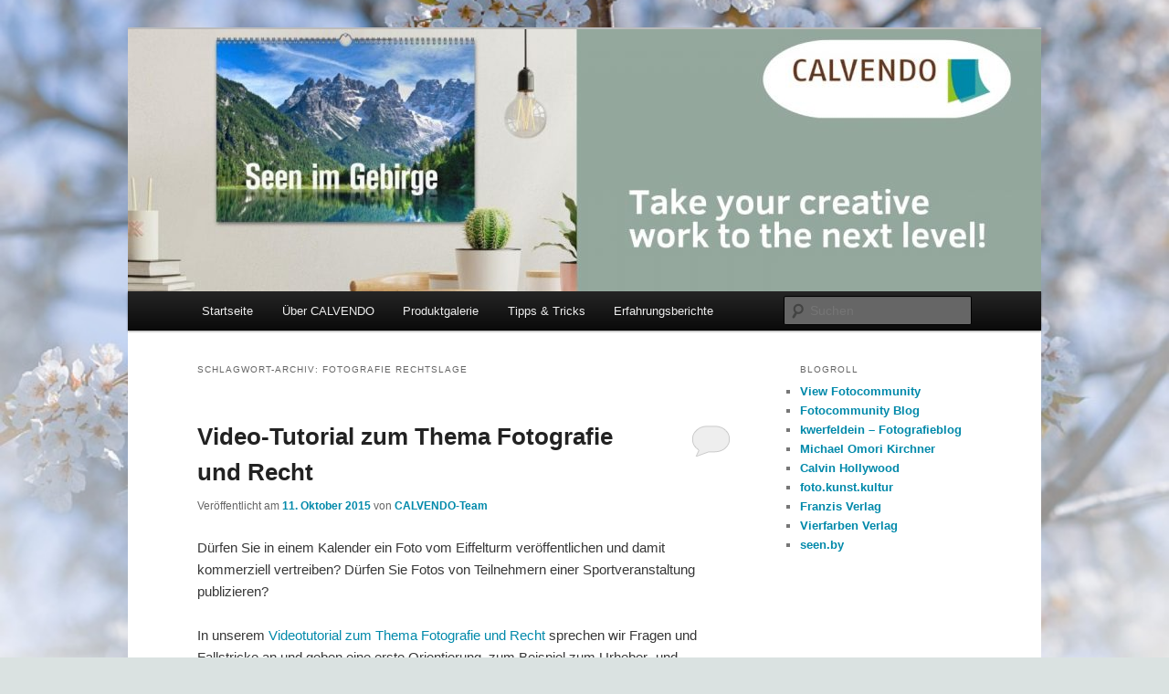

--- FILE ---
content_type: text/html; charset=UTF-8
request_url: https://blog.calvendo.de/tag/fotografie-rechtslage/
body_size: 8552
content:
<!DOCTYPE html>
<!--[if IE 6]>
<html id="ie6" lang="de-DE">
<![endif]-->
<!--[if IE 7]>
<html id="ie7" lang="de-DE">
<![endif]-->
<!--[if IE 8]>
<html id="ie8" lang="de-DE">
<![endif]-->
<!--[if !(IE 6) & !(IE 7) & !(IE 8)]><!-->
<html lang="de-DE">
<!--<![endif]-->
<head>
<meta charset="UTF-8" />
<meta name="viewport" content="width=device-width, initial-scale=1.0" />
<title>
Fotografie Rechtslage | CALVENDO	</title>

<link rel="stylesheet" href="https://blog.calvendo.de/wp-content/plugins/sitepress-multilingual-cms/res/css/language-selector.css?v=3.1.5" type="text/css" media="all" />
<link rel="profile" href="https://gmpg.org/xfn/11" />
<link rel="stylesheet" type="text/css" media="all" href="https://blog.calvendo.de/wp-content/themes/twentyeleven/style.css?ver=20250415" />
<link rel="pingback" href="https://blog.calvendo.de/xmlrpc.php">
<!--[if lt IE 9]>
<script src="https://blog.calvendo.de/wp-content/themes/twentyeleven/js/html5.js?ver=3.7.0" type="text/javascript"></script>
<![endif]-->
<meta name='robots' content='max-image-preview:large' />
	<style>img:is([sizes="auto" i], [sizes^="auto," i]) { contain-intrinsic-size: 3000px 1500px }</style>
	<link rel="alternate" type="application/rss+xml" title="CALVENDO &raquo; Feed" href="https://blog.calvendo.de/feed/" />
<link rel="alternate" type="application/rss+xml" title="CALVENDO &raquo; Kommentar-Feed" href="https://blog.calvendo.de/comments/feed/" />
<link rel="alternate" type="application/rss+xml" title="CALVENDO &raquo; Fotografie Rechtslage Schlagwort-Feed" href="https://blog.calvendo.de/tag/fotografie-rechtslage/feed/" />
<script type="text/javascript">
/* <![CDATA[ */
window._wpemojiSettings = {"baseUrl":"https:\/\/s.w.org\/images\/core\/emoji\/16.0.1\/72x72\/","ext":".png","svgUrl":"https:\/\/s.w.org\/images\/core\/emoji\/16.0.1\/svg\/","svgExt":".svg","source":{"concatemoji":"https:\/\/blog.calvendo.de\/wp-includes\/js\/wp-emoji-release.min.js?ver=6.8.3"}};
/*! This file is auto-generated */
!function(s,n){var o,i,e;function c(e){try{var t={supportTests:e,timestamp:(new Date).valueOf()};sessionStorage.setItem(o,JSON.stringify(t))}catch(e){}}function p(e,t,n){e.clearRect(0,0,e.canvas.width,e.canvas.height),e.fillText(t,0,0);var t=new Uint32Array(e.getImageData(0,0,e.canvas.width,e.canvas.height).data),a=(e.clearRect(0,0,e.canvas.width,e.canvas.height),e.fillText(n,0,0),new Uint32Array(e.getImageData(0,0,e.canvas.width,e.canvas.height).data));return t.every(function(e,t){return e===a[t]})}function u(e,t){e.clearRect(0,0,e.canvas.width,e.canvas.height),e.fillText(t,0,0);for(var n=e.getImageData(16,16,1,1),a=0;a<n.data.length;a++)if(0!==n.data[a])return!1;return!0}function f(e,t,n,a){switch(t){case"flag":return n(e,"\ud83c\udff3\ufe0f\u200d\u26a7\ufe0f","\ud83c\udff3\ufe0f\u200b\u26a7\ufe0f")?!1:!n(e,"\ud83c\udde8\ud83c\uddf6","\ud83c\udde8\u200b\ud83c\uddf6")&&!n(e,"\ud83c\udff4\udb40\udc67\udb40\udc62\udb40\udc65\udb40\udc6e\udb40\udc67\udb40\udc7f","\ud83c\udff4\u200b\udb40\udc67\u200b\udb40\udc62\u200b\udb40\udc65\u200b\udb40\udc6e\u200b\udb40\udc67\u200b\udb40\udc7f");case"emoji":return!a(e,"\ud83e\udedf")}return!1}function g(e,t,n,a){var r="undefined"!=typeof WorkerGlobalScope&&self instanceof WorkerGlobalScope?new OffscreenCanvas(300,150):s.createElement("canvas"),o=r.getContext("2d",{willReadFrequently:!0}),i=(o.textBaseline="top",o.font="600 32px Arial",{});return e.forEach(function(e){i[e]=t(o,e,n,a)}),i}function t(e){var t=s.createElement("script");t.src=e,t.defer=!0,s.head.appendChild(t)}"undefined"!=typeof Promise&&(o="wpEmojiSettingsSupports",i=["flag","emoji"],n.supports={everything:!0,everythingExceptFlag:!0},e=new Promise(function(e){s.addEventListener("DOMContentLoaded",e,{once:!0})}),new Promise(function(t){var n=function(){try{var e=JSON.parse(sessionStorage.getItem(o));if("object"==typeof e&&"number"==typeof e.timestamp&&(new Date).valueOf()<e.timestamp+604800&&"object"==typeof e.supportTests)return e.supportTests}catch(e){}return null}();if(!n){if("undefined"!=typeof Worker&&"undefined"!=typeof OffscreenCanvas&&"undefined"!=typeof URL&&URL.createObjectURL&&"undefined"!=typeof Blob)try{var e="postMessage("+g.toString()+"("+[JSON.stringify(i),f.toString(),p.toString(),u.toString()].join(",")+"));",a=new Blob([e],{type:"text/javascript"}),r=new Worker(URL.createObjectURL(a),{name:"wpTestEmojiSupports"});return void(r.onmessage=function(e){c(n=e.data),r.terminate(),t(n)})}catch(e){}c(n=g(i,f,p,u))}t(n)}).then(function(e){for(var t in e)n.supports[t]=e[t],n.supports.everything=n.supports.everything&&n.supports[t],"flag"!==t&&(n.supports.everythingExceptFlag=n.supports.everythingExceptFlag&&n.supports[t]);n.supports.everythingExceptFlag=n.supports.everythingExceptFlag&&!n.supports.flag,n.DOMReady=!1,n.readyCallback=function(){n.DOMReady=!0}}).then(function(){return e}).then(function(){var e;n.supports.everything||(n.readyCallback(),(e=n.source||{}).concatemoji?t(e.concatemoji):e.wpemoji&&e.twemoji&&(t(e.twemoji),t(e.wpemoji)))}))}((window,document),window._wpemojiSettings);
/* ]]> */
</script>
<style id='wp-emoji-styles-inline-css' type='text/css'>

	img.wp-smiley, img.emoji {
		display: inline !important;
		border: none !important;
		box-shadow: none !important;
		height: 1em !important;
		width: 1em !important;
		margin: 0 0.07em !important;
		vertical-align: -0.1em !important;
		background: none !important;
		padding: 0 !important;
	}
</style>
<link rel='stylesheet' id='wp-block-library-css' href='https://blog.calvendo.de/wp-includes/css/dist/block-library/style.min.css?ver=6.8.3' type='text/css' media='all' />
<style id='wp-block-library-theme-inline-css' type='text/css'>
.wp-block-audio :where(figcaption){color:#555;font-size:13px;text-align:center}.is-dark-theme .wp-block-audio :where(figcaption){color:#ffffffa6}.wp-block-audio{margin:0 0 1em}.wp-block-code{border:1px solid #ccc;border-radius:4px;font-family:Menlo,Consolas,monaco,monospace;padding:.8em 1em}.wp-block-embed :where(figcaption){color:#555;font-size:13px;text-align:center}.is-dark-theme .wp-block-embed :where(figcaption){color:#ffffffa6}.wp-block-embed{margin:0 0 1em}.blocks-gallery-caption{color:#555;font-size:13px;text-align:center}.is-dark-theme .blocks-gallery-caption{color:#ffffffa6}:root :where(.wp-block-image figcaption){color:#555;font-size:13px;text-align:center}.is-dark-theme :root :where(.wp-block-image figcaption){color:#ffffffa6}.wp-block-image{margin:0 0 1em}.wp-block-pullquote{border-bottom:4px solid;border-top:4px solid;color:currentColor;margin-bottom:1.75em}.wp-block-pullquote cite,.wp-block-pullquote footer,.wp-block-pullquote__citation{color:currentColor;font-size:.8125em;font-style:normal;text-transform:uppercase}.wp-block-quote{border-left:.25em solid;margin:0 0 1.75em;padding-left:1em}.wp-block-quote cite,.wp-block-quote footer{color:currentColor;font-size:.8125em;font-style:normal;position:relative}.wp-block-quote:where(.has-text-align-right){border-left:none;border-right:.25em solid;padding-left:0;padding-right:1em}.wp-block-quote:where(.has-text-align-center){border:none;padding-left:0}.wp-block-quote.is-large,.wp-block-quote.is-style-large,.wp-block-quote:where(.is-style-plain){border:none}.wp-block-search .wp-block-search__label{font-weight:700}.wp-block-search__button{border:1px solid #ccc;padding:.375em .625em}:where(.wp-block-group.has-background){padding:1.25em 2.375em}.wp-block-separator.has-css-opacity{opacity:.4}.wp-block-separator{border:none;border-bottom:2px solid;margin-left:auto;margin-right:auto}.wp-block-separator.has-alpha-channel-opacity{opacity:1}.wp-block-separator:not(.is-style-wide):not(.is-style-dots){width:100px}.wp-block-separator.has-background:not(.is-style-dots){border-bottom:none;height:1px}.wp-block-separator.has-background:not(.is-style-wide):not(.is-style-dots){height:2px}.wp-block-table{margin:0 0 1em}.wp-block-table td,.wp-block-table th{word-break:normal}.wp-block-table :where(figcaption){color:#555;font-size:13px;text-align:center}.is-dark-theme .wp-block-table :where(figcaption){color:#ffffffa6}.wp-block-video :where(figcaption){color:#555;font-size:13px;text-align:center}.is-dark-theme .wp-block-video :where(figcaption){color:#ffffffa6}.wp-block-video{margin:0 0 1em}:root :where(.wp-block-template-part.has-background){margin-bottom:0;margin-top:0;padding:1.25em 2.375em}
</style>
<style id='classic-theme-styles-inline-css' type='text/css'>
/*! This file is auto-generated */
.wp-block-button__link{color:#fff;background-color:#32373c;border-radius:9999px;box-shadow:none;text-decoration:none;padding:calc(.667em + 2px) calc(1.333em + 2px);font-size:1.125em}.wp-block-file__button{background:#32373c;color:#fff;text-decoration:none}
</style>
<style id='global-styles-inline-css' type='text/css'>
:root{--wp--preset--aspect-ratio--square: 1;--wp--preset--aspect-ratio--4-3: 4/3;--wp--preset--aspect-ratio--3-4: 3/4;--wp--preset--aspect-ratio--3-2: 3/2;--wp--preset--aspect-ratio--2-3: 2/3;--wp--preset--aspect-ratio--16-9: 16/9;--wp--preset--aspect-ratio--9-16: 9/16;--wp--preset--color--black: #000;--wp--preset--color--cyan-bluish-gray: #abb8c3;--wp--preset--color--white: #fff;--wp--preset--color--pale-pink: #f78da7;--wp--preset--color--vivid-red: #cf2e2e;--wp--preset--color--luminous-vivid-orange: #ff6900;--wp--preset--color--luminous-vivid-amber: #fcb900;--wp--preset--color--light-green-cyan: #7bdcb5;--wp--preset--color--vivid-green-cyan: #00d084;--wp--preset--color--pale-cyan-blue: #8ed1fc;--wp--preset--color--vivid-cyan-blue: #0693e3;--wp--preset--color--vivid-purple: #9b51e0;--wp--preset--color--blue: #1982d1;--wp--preset--color--dark-gray: #373737;--wp--preset--color--medium-gray: #666;--wp--preset--color--light-gray: #e2e2e2;--wp--preset--gradient--vivid-cyan-blue-to-vivid-purple: linear-gradient(135deg,rgba(6,147,227,1) 0%,rgb(155,81,224) 100%);--wp--preset--gradient--light-green-cyan-to-vivid-green-cyan: linear-gradient(135deg,rgb(122,220,180) 0%,rgb(0,208,130) 100%);--wp--preset--gradient--luminous-vivid-amber-to-luminous-vivid-orange: linear-gradient(135deg,rgba(252,185,0,1) 0%,rgba(255,105,0,1) 100%);--wp--preset--gradient--luminous-vivid-orange-to-vivid-red: linear-gradient(135deg,rgba(255,105,0,1) 0%,rgb(207,46,46) 100%);--wp--preset--gradient--very-light-gray-to-cyan-bluish-gray: linear-gradient(135deg,rgb(238,238,238) 0%,rgb(169,184,195) 100%);--wp--preset--gradient--cool-to-warm-spectrum: linear-gradient(135deg,rgb(74,234,220) 0%,rgb(151,120,209) 20%,rgb(207,42,186) 40%,rgb(238,44,130) 60%,rgb(251,105,98) 80%,rgb(254,248,76) 100%);--wp--preset--gradient--blush-light-purple: linear-gradient(135deg,rgb(255,206,236) 0%,rgb(152,150,240) 100%);--wp--preset--gradient--blush-bordeaux: linear-gradient(135deg,rgb(254,205,165) 0%,rgb(254,45,45) 50%,rgb(107,0,62) 100%);--wp--preset--gradient--luminous-dusk: linear-gradient(135deg,rgb(255,203,112) 0%,rgb(199,81,192) 50%,rgb(65,88,208) 100%);--wp--preset--gradient--pale-ocean: linear-gradient(135deg,rgb(255,245,203) 0%,rgb(182,227,212) 50%,rgb(51,167,181) 100%);--wp--preset--gradient--electric-grass: linear-gradient(135deg,rgb(202,248,128) 0%,rgb(113,206,126) 100%);--wp--preset--gradient--midnight: linear-gradient(135deg,rgb(2,3,129) 0%,rgb(40,116,252) 100%);--wp--preset--font-size--small: 13px;--wp--preset--font-size--medium: 20px;--wp--preset--font-size--large: 36px;--wp--preset--font-size--x-large: 42px;--wp--preset--spacing--20: 0.44rem;--wp--preset--spacing--30: 0.67rem;--wp--preset--spacing--40: 1rem;--wp--preset--spacing--50: 1.5rem;--wp--preset--spacing--60: 2.25rem;--wp--preset--spacing--70: 3.38rem;--wp--preset--spacing--80: 5.06rem;--wp--preset--shadow--natural: 6px 6px 9px rgba(0, 0, 0, 0.2);--wp--preset--shadow--deep: 12px 12px 50px rgba(0, 0, 0, 0.4);--wp--preset--shadow--sharp: 6px 6px 0px rgba(0, 0, 0, 0.2);--wp--preset--shadow--outlined: 6px 6px 0px -3px rgba(255, 255, 255, 1), 6px 6px rgba(0, 0, 0, 1);--wp--preset--shadow--crisp: 6px 6px 0px rgba(0, 0, 0, 1);}:where(.is-layout-flex){gap: 0.5em;}:where(.is-layout-grid){gap: 0.5em;}body .is-layout-flex{display: flex;}.is-layout-flex{flex-wrap: wrap;align-items: center;}.is-layout-flex > :is(*, div){margin: 0;}body .is-layout-grid{display: grid;}.is-layout-grid > :is(*, div){margin: 0;}:where(.wp-block-columns.is-layout-flex){gap: 2em;}:where(.wp-block-columns.is-layout-grid){gap: 2em;}:where(.wp-block-post-template.is-layout-flex){gap: 1.25em;}:where(.wp-block-post-template.is-layout-grid){gap: 1.25em;}.has-black-color{color: var(--wp--preset--color--black) !important;}.has-cyan-bluish-gray-color{color: var(--wp--preset--color--cyan-bluish-gray) !important;}.has-white-color{color: var(--wp--preset--color--white) !important;}.has-pale-pink-color{color: var(--wp--preset--color--pale-pink) !important;}.has-vivid-red-color{color: var(--wp--preset--color--vivid-red) !important;}.has-luminous-vivid-orange-color{color: var(--wp--preset--color--luminous-vivid-orange) !important;}.has-luminous-vivid-amber-color{color: var(--wp--preset--color--luminous-vivid-amber) !important;}.has-light-green-cyan-color{color: var(--wp--preset--color--light-green-cyan) !important;}.has-vivid-green-cyan-color{color: var(--wp--preset--color--vivid-green-cyan) !important;}.has-pale-cyan-blue-color{color: var(--wp--preset--color--pale-cyan-blue) !important;}.has-vivid-cyan-blue-color{color: var(--wp--preset--color--vivid-cyan-blue) !important;}.has-vivid-purple-color{color: var(--wp--preset--color--vivid-purple) !important;}.has-black-background-color{background-color: var(--wp--preset--color--black) !important;}.has-cyan-bluish-gray-background-color{background-color: var(--wp--preset--color--cyan-bluish-gray) !important;}.has-white-background-color{background-color: var(--wp--preset--color--white) !important;}.has-pale-pink-background-color{background-color: var(--wp--preset--color--pale-pink) !important;}.has-vivid-red-background-color{background-color: var(--wp--preset--color--vivid-red) !important;}.has-luminous-vivid-orange-background-color{background-color: var(--wp--preset--color--luminous-vivid-orange) !important;}.has-luminous-vivid-amber-background-color{background-color: var(--wp--preset--color--luminous-vivid-amber) !important;}.has-light-green-cyan-background-color{background-color: var(--wp--preset--color--light-green-cyan) !important;}.has-vivid-green-cyan-background-color{background-color: var(--wp--preset--color--vivid-green-cyan) !important;}.has-pale-cyan-blue-background-color{background-color: var(--wp--preset--color--pale-cyan-blue) !important;}.has-vivid-cyan-blue-background-color{background-color: var(--wp--preset--color--vivid-cyan-blue) !important;}.has-vivid-purple-background-color{background-color: var(--wp--preset--color--vivid-purple) !important;}.has-black-border-color{border-color: var(--wp--preset--color--black) !important;}.has-cyan-bluish-gray-border-color{border-color: var(--wp--preset--color--cyan-bluish-gray) !important;}.has-white-border-color{border-color: var(--wp--preset--color--white) !important;}.has-pale-pink-border-color{border-color: var(--wp--preset--color--pale-pink) !important;}.has-vivid-red-border-color{border-color: var(--wp--preset--color--vivid-red) !important;}.has-luminous-vivid-orange-border-color{border-color: var(--wp--preset--color--luminous-vivid-orange) !important;}.has-luminous-vivid-amber-border-color{border-color: var(--wp--preset--color--luminous-vivid-amber) !important;}.has-light-green-cyan-border-color{border-color: var(--wp--preset--color--light-green-cyan) !important;}.has-vivid-green-cyan-border-color{border-color: var(--wp--preset--color--vivid-green-cyan) !important;}.has-pale-cyan-blue-border-color{border-color: var(--wp--preset--color--pale-cyan-blue) !important;}.has-vivid-cyan-blue-border-color{border-color: var(--wp--preset--color--vivid-cyan-blue) !important;}.has-vivid-purple-border-color{border-color: var(--wp--preset--color--vivid-purple) !important;}.has-vivid-cyan-blue-to-vivid-purple-gradient-background{background: var(--wp--preset--gradient--vivid-cyan-blue-to-vivid-purple) !important;}.has-light-green-cyan-to-vivid-green-cyan-gradient-background{background: var(--wp--preset--gradient--light-green-cyan-to-vivid-green-cyan) !important;}.has-luminous-vivid-amber-to-luminous-vivid-orange-gradient-background{background: var(--wp--preset--gradient--luminous-vivid-amber-to-luminous-vivid-orange) !important;}.has-luminous-vivid-orange-to-vivid-red-gradient-background{background: var(--wp--preset--gradient--luminous-vivid-orange-to-vivid-red) !important;}.has-very-light-gray-to-cyan-bluish-gray-gradient-background{background: var(--wp--preset--gradient--very-light-gray-to-cyan-bluish-gray) !important;}.has-cool-to-warm-spectrum-gradient-background{background: var(--wp--preset--gradient--cool-to-warm-spectrum) !important;}.has-blush-light-purple-gradient-background{background: var(--wp--preset--gradient--blush-light-purple) !important;}.has-blush-bordeaux-gradient-background{background: var(--wp--preset--gradient--blush-bordeaux) !important;}.has-luminous-dusk-gradient-background{background: var(--wp--preset--gradient--luminous-dusk) !important;}.has-pale-ocean-gradient-background{background: var(--wp--preset--gradient--pale-ocean) !important;}.has-electric-grass-gradient-background{background: var(--wp--preset--gradient--electric-grass) !important;}.has-midnight-gradient-background{background: var(--wp--preset--gradient--midnight) !important;}.has-small-font-size{font-size: var(--wp--preset--font-size--small) !important;}.has-medium-font-size{font-size: var(--wp--preset--font-size--medium) !important;}.has-large-font-size{font-size: var(--wp--preset--font-size--large) !important;}.has-x-large-font-size{font-size: var(--wp--preset--font-size--x-large) !important;}
:where(.wp-block-post-template.is-layout-flex){gap: 1.25em;}:where(.wp-block-post-template.is-layout-grid){gap: 1.25em;}
:where(.wp-block-columns.is-layout-flex){gap: 2em;}:where(.wp-block-columns.is-layout-grid){gap: 2em;}
:root :where(.wp-block-pullquote){font-size: 1.5em;line-height: 1.6;}
</style>
<link rel='stylesheet' id='twentyeleven-block-style-css' href='https://blog.calvendo.de/wp-content/themes/twentyeleven/blocks.css?ver=20240703' type='text/css' media='all' />
<script type="text/javascript" src="https://blog.calvendo.de/wp-includes/js/jquery/jquery.min.js?ver=3.7.1" id="jquery-core-js"></script>
<script type="text/javascript" src="https://blog.calvendo.de/wp-includes/js/jquery/jquery-migrate.min.js?ver=3.4.1" id="jquery-migrate-js"></script>
<link rel="https://api.w.org/" href="https://blog.calvendo.de/wp-json/" /><link rel="alternate" title="JSON" type="application/json" href="https://blog.calvendo.de/wp-json/wp/v2/tags/2059" /><link rel="EditURI" type="application/rsd+xml" title="RSD" href="https://blog.calvendo.de/xmlrpc.php?rsd" />
<meta name="generator" content="WordPress 6.8.3" />
<meta name="generator" content="WPML ver:3.1.5 stt:3,1,4;0" />

<style type="text/css">																						
</style>	<style>
		/* Link color */
		a,
		#site-title a:focus,
		#site-title a:hover,
		#site-title a:active,
		.entry-title a:hover,
		.entry-title a:focus,
		.entry-title a:active,
		.widget_twentyeleven_ephemera .comments-link a:hover,
		section.recent-posts .other-recent-posts a[rel="bookmark"]:hover,
		section.recent-posts .other-recent-posts .comments-link a:hover,
		.format-image footer.entry-meta a:hover,
		#site-generator a:hover {
			color: #0089aa;
		}
		section.recent-posts .other-recent-posts .comments-link a:hover {
			border-color: #0089aa;
		}
		article.feature-image.small .entry-summary p a:hover,
		.entry-header .comments-link a:hover,
		.entry-header .comments-link a:focus,
		.entry-header .comments-link a:active,
		.feature-slider a.active {
			background-color: #0089aa;
		}
	</style>
			<style type="text/css" id="twentyeleven-header-css">
				#site-title,
		#site-description {
			position: absolute;
			clip-path: inset(50%);
		}
				</style>
		<style type="text/css" id="custom-background-css">
body.custom-background { background-color: #dae2e1; background-image: url("https://blog.calvendo.de/wp-content/uploads/2025/03/apple-blossoms-7875257_1280.jpg"); background-position: center bottom; background-size: cover; background-repeat: no-repeat; background-attachment: fixed; }
</style>
	</head>

<body class="archive tag tag-fotografie-rechtslage tag-2059 custom-background wp-embed-responsive wp-theme-twentyeleven two-column right-sidebar">
<div class="skip-link"><a class="assistive-text" href="#content">Zum primären Inhalt springen</a></div><div class="skip-link"><a class="assistive-text" href="#secondary">Zum sekundären Inhalt springen</a></div><div id="page" class="hfeed">
	<header id="branding">
			<hgroup>
							<h1 id="site-title"><span><a href="https://blog.calvendo.de/" rel="home" >CALVENDO</a></span></h1>
				<h2 id="site-description">share creativity</h2>
			</hgroup>

						<a href="https://blog.calvendo.de/" rel="home" >
				<img src="https://blog.calvendo.de/wp-content/uploads/2024/03/cropped-Blog_Header1.jpg" width="1000" height="287" alt="CALVENDO" srcset="https://blog.calvendo.de/wp-content/uploads/2024/03/cropped-Blog_Header1.jpg 1000w, https://blog.calvendo.de/wp-content/uploads/2024/03/cropped-Blog_Header1-580x166.jpg 580w, https://blog.calvendo.de/wp-content/uploads/2024/03/cropped-Blog_Header1-768x220.jpg 768w, https://blog.calvendo.de/wp-content/uploads/2024/03/cropped-Blog_Header1-500x144.jpg 500w" sizes="(max-width: 1000px) 100vw, 1000px" decoding="async" fetchpriority="high" />			</a>
			
						<div class="only-search with-image">
					<form method="get" id="searchform" action="https://blog.calvendo.de/">
		<label for="s" class="assistive-text">Suchen</label>
		<input type="text" class="field" name="s" id="s" placeholder="Suchen" />
		<input type="submit" class="submit" name="submit" id="searchsubmit" value="Suchen" />
	</form>
			</div>
				
			<nav id="access">
				<h3 class="assistive-text">Hauptmenü</h3>
				<div class="menu-calvendo-menue-container"><ul id="menu-calvendo-menue" class="menu"><li id="menu-item-73" class="menu-item menu-item-type-custom menu-item-object-custom menu-item-home menu-item-73"><a target="_blank" href="http://blog.calvendo.de/">Startseite</a></li>
<li id="menu-item-7971" class="menu-item menu-item-type-custom menu-item-object-custom menu-item-7971"><a target="_blank" href="https://www.calvendo.de/index.cfm">Über CALVENDO</a></li>
<li id="menu-item-2722" class="menu-item menu-item-type-custom menu-item-object-custom menu-item-2722"><a target="_blank" href="http://www.calvendo.de/galerie/">Produktgalerie</a></li>
<li id="menu-item-7973" class="menu-item menu-item-type-custom menu-item-object-custom menu-item-7973"><a target="_blank" href="https://www.calvendo.de/index.cfm?id=62">Tipps &#038; Tricks</a></li>
<li id="menu-item-4487" class="menu-item menu-item-type-custom menu-item-object-custom menu-item-4487"><a target="_blank" href="http://www.calvendo.de/index.cfm?&#038;id=1024" title="CALVENDO Erfahrungen">Erfahrungsberichte</a></li>
</ul></div>			</nav><!-- #access -->
	</header><!-- #branding -->


	<div id="main">

		<section id="primary">
			<div id="content" role="main">

			
				<header class="page-header">
					<h1 class="page-title">
					Schlagwort-Archiv: <span>Fotografie Rechtslage</span>					</h1>

									</header>

				
				
					
	<article id="post-5790" class="post-5790 post type-post status-publish format-standard hentry category-tipps-fuer-fotografen category-tipps-zur-kalendergestaltung category-video-tutorials tag-fotografie tag-fotografie-markenrecht tag-fotografie-recht tag-fotografie-rechtliches tag-fotografie-rechtslage tag-fotografie-und-recht tag-fotografie-urheberrecht tag-fotorecht tag-fotos-rechtslage tag-fotos-verkaufen tag-kalender tag-kalendergestaltung tag-kurzvideo tag-rechtliche-fallstricke-fotografie tag-video-tutorial">
		<header class="entry-header">
						<h1 class="entry-title"><a href="https://blog.calvendo.de/video-tutorial-fotografie-und-recht/2015/10/" rel="bookmark">Video-Tutorial zum Thema Fotografie und Recht</a></h1>
			
						<div class="entry-meta">
				<span class="sep">Veröffentlicht am </span><a href="https://blog.calvendo.de/video-tutorial-fotografie-und-recht/2015/10/" title="12:42" rel="bookmark"><time class="entry-date" datetime="2015-10-11T12:42:34+01:00">11. Oktober 2015</time></a><span class="by-author"> <span class="sep"> von </span> <span class="author vcard"><a class="url fn n" href="https://blog.calvendo.de/author/calvendo-team/" title="Alle Beiträge von CALVENDO-Team anzeigen" rel="author">CALVENDO-Team</a></span></span>			</div><!-- .entry-meta -->
			
						<div class="comments-link">
				<a href="https://blog.calvendo.de/video-tutorial-fotografie-und-recht/2015/10/#respond"><span class="leave-reply">Antworten</span></a>			</div>
					</header><!-- .entry-header -->

				<div class="entry-content">
			<p>Dürfen Sie in einem Kalender ein Foto vom Eiffelturm veröffentlichen und damit kommerziell vertreiben? Dürfen Sie Fotos von Teilnehmern einer Sportveranstaltung publizieren?</p>
<p>In unserem <a href="https://www.youtube.com/watch?v=RW42lM1l5DE" target="_blank">Videotutorial zum Thema Fotografie und Recht</a> sprechen wir Fragen und Fallstricke an und geben eine erste Orientierung, zum Beispiel zum Urheber- und Markenrecht sowie zu Bildern von Personen, Objekten und Veranstaltungen.</p>
<p>Natürlich ersetzt das keine professionelle Rechtsberatung. Die CALVENDO- Jury sowie der Verlag können dies nicht für Sie leisten. Bei jeder Publikation sichern alle Autoren CALVENDO zu, die erforderlichen Veröffentlichungsrechte zu haben (gemäß Verlagsvertrag und AGB), denn jeder Autor trägt die Verantwortung sowie alle Konsequenzen. Entsprechende Klagen und Ansprüche Dritter reicht der Verlag an die Autoren weiter.</p>
<p>Unser Ziel ist es daher, Sie für das Thema zu sensibilisieren und Ihnen damit teure juristische Auseinandersetzungen zu ersparen.</p>
<div id="video"><iframe src="https://www.youtube.com/embed/RW42lM1l5DE" width="560" height="315" frameborder="0" allowfullscreen="allowfullscreen"></iframe></div>
					</div><!-- .entry-content -->
		
		<footer class="entry-meta">
			
										<span class="cat-links">
					<span class="entry-utility-prep entry-utility-prep-cat-links">Veröffentlicht unter</span> <a href="https://blog.calvendo.de/category/tipps-und-hilfe/tipps-fuer-fotografen/" rel="category tag">Tipps für Fotografen</a>, <a href="https://blog.calvendo.de/category/tipps-und-hilfe/tipps-zur-kalendergestaltung/" rel="category tag">Tipps zur Kalendergestaltung</a>, <a href="https://blog.calvendo.de/category/video-tutorials/" rel="category tag">Video-Tutorials</a>			</span>
							
										<span class="sep"> | </span>
								<span class="tag-links">
					<span class="entry-utility-prep entry-utility-prep-tag-links">Verschlagwortet mit</span> <a href="https://blog.calvendo.de/tag/fotografie/" rel="tag">Fotografie</a>, <a href="https://blog.calvendo.de/tag/fotografie-markenrecht/" rel="tag">Fotografie Markenrecht</a>, <a href="https://blog.calvendo.de/tag/fotografie-recht/" rel="tag">Fotografie Recht</a>, <a href="https://blog.calvendo.de/tag/fotografie-rechtliches/" rel="tag">Fotografie Rechtliches</a>, <a href="https://blog.calvendo.de/tag/fotografie-rechtslage/" rel="tag">Fotografie Rechtslage</a>, <a href="https://blog.calvendo.de/tag/fotografie-und-recht/" rel="tag">Fotografie und Recht</a>, <a href="https://blog.calvendo.de/tag/fotografie-urheberrecht/" rel="tag">Fotografie Urheberrecht</a>, <a href="https://blog.calvendo.de/tag/fotorecht/" rel="tag">Fotorecht</a>, <a href="https://blog.calvendo.de/tag/fotos-rechtslage/" rel="tag">Fotos Rechtslage</a>, <a href="https://blog.calvendo.de/tag/fotos-verkaufen/" rel="tag">Fotos verkaufen</a>, <a href="https://blog.calvendo.de/tag/kalender/" rel="tag">Kalender</a>, <a href="https://blog.calvendo.de/tag/kalendergestaltung/" rel="tag">Kalendergestaltung</a>, <a href="https://blog.calvendo.de/tag/kurzvideo/" rel="tag">Kurzvideo</a>, <a href="https://blog.calvendo.de/tag/rechtliche-fallstricke-fotografie/" rel="tag">rechtliche Fallstricke Fotografie</a>, <a href="https://blog.calvendo.de/tag/video-tutorial/" rel="tag">Video Tutorial</a>			</span>
							
										<span class="sep"> | </span>
						<span class="comments-link"><a href="https://blog.calvendo.de/video-tutorial-fotografie-und-recht/2015/10/#respond"><span class="leave-reply">Schreibe einen Kommentar</span></a></span>
			
					</footer><!-- .entry-meta -->
	</article><!-- #post-5790 -->

				
				
			
			</div><!-- #content -->
		</section><!-- #primary -->

		<div id="secondary" class="widget-area" role="complementary">
			<aside id="text_icl-2" class="widget widget_text_icl"><h3 class="widget-title">Blogroll</h3>        <div class="textwidget"><ul class="xoxo blogroll">
<li><a href="http://view.stern.de/de" title="View Fotocommunity" target="_blank">View Fotocommunity</a></li>
<li><a href="http://www.fotocommunity.de/blog/">Fotocommunity Blog</a></li>
<li><a href="http://kwerfeldein.de">kwerfeldein – Fotografieblog</a></li>
<li><a href="http://www.omori.de">Michael Omori Kirchner</a></li>
<li><a href="http://www.calvinhollywood-blog.de" title="Das Blog vom Digital-Artist Calvin Hollywood.">Calvin Hollywood</a></li>
<li><a href="http://www.foto-kunst-kultur.de/comunic-club/" title="Workshops und Seminare zum  den Themen Fotografie, Bildgestaltung, Bildbearbeitung, Kalendererstellung, Fotoreisen">foto.kunst.kultur</a></li>
<li><a href="http://www.franzis.de">Franzis Verlag</a></li>
<li><a href="http://www.vierfarben.de">Vierfarben Verlag</a></li>
<li><a href="http://www.seenby.de">seen.by</a></li>
	</ul></div>
</aside><aside id="text-2" class="widget widget_text"><h3 class="widget-title"> </h3>			<div class="textwidget"><div class="fb-like-box" data-href="http://www.facebook.com/calvendo" data-width="255" data-show-faces="true" data-stream="true" data-header="true"></div></div>
		</aside>		</div><!-- #secondary .widget-area -->

	</div><!-- #main -->

	<footer id="colophon">

			
<div id="supplementary" class="one">
		<div id="first" class="widget-area" role="complementary">
		<aside id="nav_menu-5" class="widget widget_nav_menu"><h3 class="widget-title">Navigation</h3><div class="menu-calvendo-menue-container"><ul id="menu-calvendo-menue-1" class="menu"><li class="menu-item menu-item-type-custom menu-item-object-custom menu-item-home menu-item-73"><a target="_blank" href="http://blog.calvendo.de/">Startseite</a></li>
<li class="menu-item menu-item-type-custom menu-item-object-custom menu-item-7971"><a target="_blank" href="https://www.calvendo.de/index.cfm">Über CALVENDO</a></li>
<li class="menu-item menu-item-type-custom menu-item-object-custom menu-item-2722"><a target="_blank" href="http://www.calvendo.de/galerie/">Produktgalerie</a></li>
<li class="menu-item menu-item-type-custom menu-item-object-custom menu-item-7973"><a target="_blank" href="https://www.calvendo.de/index.cfm?id=62">Tipps &#038; Tricks</a></li>
<li class="menu-item menu-item-type-custom menu-item-object-custom menu-item-4487"><a target="_blank" href="http://www.calvendo.de/index.cfm?&#038;id=1024" title="CALVENDO Erfahrungen">Erfahrungsberichte</a></li>
</ul></div></aside>	</div><!-- #first .widget-area -->
	
	
	</div><!-- #supplementary -->

			<div id="site-generator">
												<a href="https://de.wordpress.org/" class="imprint" title="Eine semantische, persönliche Publikationsplattform">
					Mit Stolz präsentiert von WordPress				</a>
			</div>
	</footer><!-- #colophon -->
</div><!-- #page -->

<script type="speculationrules">
{"prefetch":[{"source":"document","where":{"and":[{"href_matches":"\/*"},{"not":{"href_matches":["\/wp-*.php","\/wp-admin\/*","\/wp-content\/uploads\/*","\/wp-content\/*","\/wp-content\/plugins\/*","\/wp-content\/themes\/twentyeleven\/*","\/*\\?(.+)"]}},{"not":{"selector_matches":"a[rel~=\"nofollow\"]"}},{"not":{"selector_matches":".no-prefetch, .no-prefetch a"}}]},"eagerness":"conservative"}]}
</script>
<script type="text/javascript" src="https://blog.calvendo.de/wp-content/plugins/better-archives-widget/baw-script.min.js?ver=1.0" id="baw-script-js"></script>
<script type="text/javascript" id="sitepress-js-extra">
/* <![CDATA[ */
var icl_vars = {"current_language":"de","icl_home":"https:\/\/blog.calvendo.de\/"};
/* ]]> */
</script>
<script type="text/javascript" src="https://blog.calvendo.de/wp-content/plugins/sitepress-multilingual-cms/res/js/sitepress.js?ver=6.8.3" id="sitepress-js"></script>

</body>
</html>
